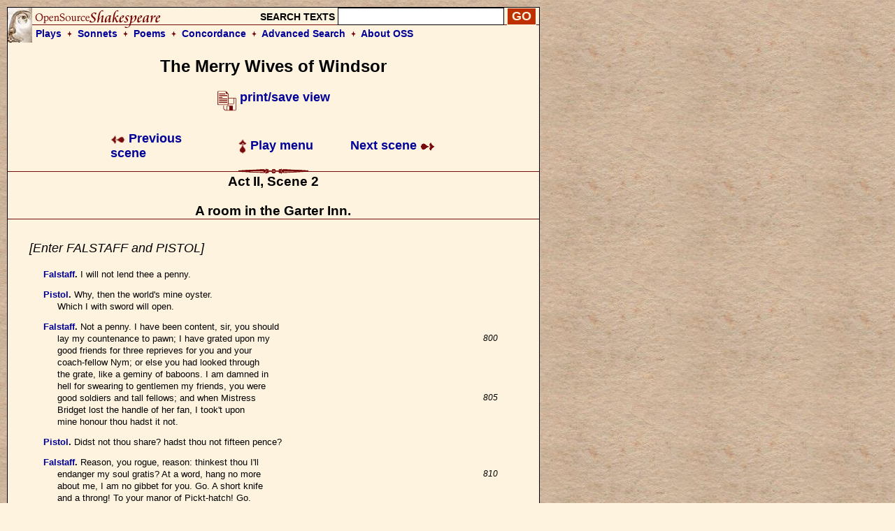

--- FILE ---
content_type: text/html; charset=UTF-8
request_url: https://www.opensourceshakespeare.org/views/plays/play_view.php?WorkID=merrywives&Act=2&Scene=2&Scope=scene&LineHighlight=955
body_size: 9972
content:

<!DOCTYPE html PUBLIC "-//W3C//DTD HTML 4.01 Transitional//EN">
<html>
<head>
<!-- Google tag (gtag.js) -->
<script async src="https://www.googletagmanager.com/gtag/js?id=G-1NCY8YQ83W"></script>
<script>
  window.dataLayer = window.dataLayer || [];
  function gtag(){dataLayer.push(arguments);}
  gtag('js', new Date());

  gtag('config', 'G-1NCY8YQ83W');
</script>
<title> Merry Wives of Windsor, Act II, Scene 2 :|: Open Source Shakespeare &nbsp; &nbsp; &nbsp; &nbsp; &nbsp; &nbsp; &nbsp; &nbsp;</title>
<meta name="description" content="Array">
<meta http-equiv="Content-Type" content="text/html; charset=iso-8859-1">
<meta name="viewport" content="width=device-width, initial-scale=1.0">
<link href="/styles/oss-main.css" rel="stylesheet" type="text/css">

<script type='text/javascript' src='/inc/features.js'></script></head>
<body style="background-color: #FEF3DE; background-image:url('/images/parchment4.jpg'); margin: 10px;">
<div id='pagebody'>
<!-- begin container -->

<div id='container' style='background-color: #FEF3DE; border: 1px solid black; z-index: 100; position: absolute; width: 760; margin-bottom: 10px;'>

<div align='left' class='header'>
		<table style='background-image: url(/images/oss_new_logo.png); background-repeat: no-repeat;' height='50' cellpadding='0' cellspacing='0' border='0' width='100%'>
		<tr><form id='simplesearch' name='simplesearch' method='post' action='/search/search-results.php'>
			<td>
				<a href='/'><img src='/images/empty.gif' width='230' height='25' border='0'></a>
			</td>
			<td align='right' valign='middle'>
				<p class='medium_sans'><strong>SEARCH TEXTS</strong>
				<input name='keywordlist' type='text' size='20' maxlength='255' class='plaininput'>
				<input name='Search' type='submit' class='smallsearch' value='GO'>&nbsp;
			</td>
		</tr>
		<tr>
			<td align='left' valign='middle' height='25' colspan='2' style='padding-left: 40px;'>
				<p class='medium_sans'><strong><a href='/views/plays/plays_alpha.php'>Plays</a> &nbsp;<img src='/images/small_dingbat.gif' width='7' height='9' border='0' align='bottom' alt='+'>&nbsp;  
				<a href='/views/sonnets/sonnets.php'>Sonnets</a> &nbsp;<img src='/images/small_dingbat.gif' width='7' height='9' border='0' align='bottom' alt='+'>&nbsp;
				<a href='/views/poems/poems.php'>Poems</a> &nbsp;<img src='/images/small_dingbat.gif' width='7' height='9' border='0' align='bottom' alt='+'>&nbsp;
				<a href='/concordance/'>Concordance</a> &nbsp;<img src='/images/small_dingbat.gif' border='0' width='7' height='9' align='bottom' alt='+'>&nbsp;
				<a href='/search/search-advanced.php'>Advanced Search</a> &nbsp;<img src='/images/small_dingbat.gif' width='7' height='9' border='0' align='bottom' alt='+'>&nbsp;
				<a href='/about'>About OSS</a></strong></p>
			</td>
		</tr>
	</table></form>
</div><h2 class='playtitle'>The Merry Wives of Windsor</h2><p class='normalsans' align='center'>
		   <a href='/views/plays/play_view.php?WorkID=merrywives&Act=2&Scene=2&Scope=scene&displaytype=print' target='1768942086'>
		   <img src='/images/printsave_icon.gif' width='27' height='29' border='0' alt='print/save' align='middle'> <strong>print/save view</strong></a></p> 	<table width='600' border='0' align='center' cellspacing='10' class='navlinks'>
        <tr>
          <td width='70' align='left'>&nbsp;</td>
<td align='left' width='200'><span class='normalsans'><a href='/views/plays/play_view.php?WorkID=merrywives&Act=2&Scene=1&Scope=scene'>
	   <img src='/images/arrow_left.gif' width='21' height='12' border='0' alt=']' align='absmiddle'> 
	   Previous scene</a></span>
		</td>
		<td align='center' width='200'>
			<span class='normalsans'><a href='/views/plays/playmenu.php?WorkID=merrywives'><img src='/images/arrow_up.gif' width='12' height='21' border='0' alt='^' align='absmiddle'> Play menu</a></span>
		</td>
		<td align='right' width='200'><span class='normalsans'><a href='/views/plays/play_view.php?WorkID=merrywives&Act=2&Scene=3&Scope=scene'>Next scene <img src='/images/arrow_right.gif' width='21' height='12' border='0' alt=']' align='absmiddle'></a></span></td>
          <td width='70' align='left'>&nbsp;</td>
        </tr>
 	</table>
<a name='top'></a>	<a name='a2,s2' id='a2,s2'></a>	<img src='/images/fancy_long_line.gif' width='760' height='8' border='0' align='center' alt='---'>
	<div align='center'>
		<table cellpadding='0' cellspacing='0' border='0' width='700'>
			<tr>
				<td width='150' align='left' valign='middle'>&nbsp;
				</td>
				<td>
					&nbsp; &nbsp; &nbsp; 
				</td>
				<td>
					<p class='scenetitle'>Act II, Scene 2</p>
					<p class='scenetitle'>A room in the Garter Inn.</p>
				</td>
				<td>
					&nbsp; &nbsp; &nbsp; 
				</td>
				<td width='150' align='right' valign='middle'>&nbsp;
				</td>
			</tr>
		</table>
	</div>   <img src='/images/long_line.gif' width='760' height='2' border='0' align='center' alt='---'>
	<div align='left'>
	<table width='700' cellspacing='30'>
		<tr>
			<td></li></ul><p class='stagedir'><a name='795'></a>[Enter FALSTAFF and PISTOL]
</li></ul>

<ul><li class='playtext'><strong><a href='characters/charlines.php?CharID=falstaff&WorkID=merrywives'>Falstaff</a>. </strong><a name='796'></a>I will not lend thee a penny.
</li></ul>

<ul><li class='playtext'><strong><a href='characters/charlines.php?CharID=pistol&WorkID=merrywives'>Pistol</a>. </strong><a name='797'></a>Why, then the world's mine oyster.
<br>Which I with sword will open.
</li></ul>

<ul><li class='playtext'><strong><a href='characters/charlines.php?CharID=falstaff&WorkID=merrywives'>Falstaff</a>. </strong><a name='799'></a>Not a penny. I have been content, sir, you should
<br>lay my countenance to pawn; I have grated upon my
 <span class='playlinenum'>800</span><br>good friends for three reprieves for you and your
<br>coach-fellow Nym; or else you had looked through
<br>the grate, like a geminy of baboons. I am damned in
<br>hell for swearing to gentlemen my friends, you were
<br>good soldiers and tall fellows; and when Mistress
 <span class='playlinenum'>805</span><br>Bridget lost the handle of her fan, I took't upon
<br>mine honour thou hadst it not.
</li></ul>

<ul><li class='playtext'><strong><a href='characters/charlines.php?CharID=pistol&WorkID=merrywives'>Pistol</a>. </strong><a name='808'></a>Didst not thou share? hadst thou not fifteen pence?
</li></ul>

<ul><li class='playtext'><strong><a href='characters/charlines.php?CharID=falstaff&WorkID=merrywives'>Falstaff</a>. </strong><a name='809'></a>Reason, you rogue, reason: thinkest thou I'll
<br>endanger my soul gratis? At a word, hang no more
 <span class='playlinenum'>810</span><br>about me, I am no gibbet for you. Go. A short knife
<br>and a throng! To your manor of Pickt-hatch! Go.
<br>You'll not bear a letter for me, you rogue! you
<br>stand upon your honour! Why, thou unconfinable
<br>baseness, it is as much as I can do to keep the
 <span class='playlinenum'>815</span><br>terms of my honour precise: I, I, I myself
<br>sometimes, leaving the fear of God on the left hand
<br>and hiding mine honour in my necessity, am fain to
<br>shuffle, to hedge and to lurch; and yet you, rogue,
<br>will ensconce your rags, your cat-a-mountain
 <span class='playlinenum'>820</span><br>looks, your red-lattice phrases, and your
<br>bold-beating oaths, under the shelter of your
<br>honour! You will not do it, you!
</li></ul>

<ul><li class='playtext'><strong><a href='characters/charlines.php?CharID=pistol&WorkID=merrywives'>Pistol</a>. </strong><a name='824'></a>I do relent: what would thou more of man?
</li></ul>

</li></ul><p class='stagedir'><a name='825'></a>[Enter ROBIN]
</li></ul>

<ul><li class='playtext'><strong><a href='characters/charlines.php?CharID=robin&WorkID=merrywives'>Robin</a>. </strong><a name='826'></a>Sir, here's a woman would speak with you.
</li></ul>

<ul><li class='playtext'><strong><a href='characters/charlines.php?CharID=falstaff&WorkID=merrywives'>Falstaff</a>. </strong><a name='827'></a>Let her approach.
</li></ul>

</li></ul><p class='stagedir'><a name='828'></a>[Enter MISTRESS QUICKLY]
</li></ul>

<ul><li class='playtext'><strong><a href='characters/charlines.php?CharID=quickly&WorkID=merrywives'>Hostess Quickly</a>. </strong><a name='829'></a>Give your worship good morrow.
</li></ul>

<ul><li class='playtext'><strong><a href='characters/charlines.php?CharID=falstaff&WorkID=merrywives'>Falstaff</a>. </strong><a name='830'></a>Good morrow, good wife.
 <span class='playlinenum'>830</span></li></ul>

<ul><li class='playtext'><strong><a href='characters/charlines.php?CharID=quickly&WorkID=merrywives'>Hostess Quickly</a>. </strong><a name='831'></a>Not so, an't please your worship.
</li></ul>

<ul><li class='playtext'><strong><a href='characters/charlines.php?CharID=falstaff&WorkID=merrywives'>Falstaff</a>. </strong><a name='832'></a>Good maid, then.
</li></ul>

<ul><li class='playtext'><strong><a href='characters/charlines.php?CharID=quickly&WorkID=merrywives'>Hostess Quickly</a>. </strong><a name='833'></a>I'll be sworn,
<br>As my mother was, the first hour I was born.
</li></ul>

<ul><li class='playtext'><strong><a href='characters/charlines.php?CharID=falstaff&WorkID=merrywives'>Falstaff</a>. </strong><a name='835'></a>I do believe the swearer. What with me?
 <span class='playlinenum'>835</span></li></ul>

<ul><li class='playtext'><strong><a href='characters/charlines.php?CharID=quickly&WorkID=merrywives'>Hostess Quickly</a>. </strong><a name='836'></a>Shall I vouchsafe your worship a word or two?
</li></ul>

<ul><li class='playtext'><strong><a href='characters/charlines.php?CharID=falstaff&WorkID=merrywives'>Falstaff</a>. </strong><a name='837'></a>Two thousand, fair woman: and I'll vouchsafe thee
<br>the hearing.
</li></ul>

<ul><li class='playtext'><strong><a href='characters/charlines.php?CharID=quickly&WorkID=merrywives'>Hostess Quickly</a>. </strong><a name='839'></a>There is one Mistress Ford, sir:&mdash;I pray, come a
<br>little nearer this ways:&mdash;I myself dwell with master
 <span class='playlinenum'>840</span><br>Doctor Caius,&mdash;
</li></ul>

<ul><li class='playtext'><strong><a href='characters/charlines.php?CharID=falstaff&WorkID=merrywives'>Falstaff</a>. </strong><a name='842'></a>Well, on: Mistress Ford, you say,&mdash;
</li></ul>

<ul><li class='playtext'><strong><a href='characters/charlines.php?CharID=quickly&WorkID=merrywives'>Hostess Quickly</a>. </strong><a name='843'></a>Your worship says very true: I pray your worship,
<br>come a little nearer this ways.
</li></ul>

<ul><li class='playtext'><strong><a href='characters/charlines.php?CharID=falstaff&WorkID=merrywives'>Falstaff</a>. </strong><a name='845'></a>I warrant thee, nobody hears; mine own people, mine
 <span class='playlinenum'>845</span><br>own people.
</li></ul>

<ul><li class='playtext'><strong><a href='characters/charlines.php?CharID=quickly&WorkID=merrywives'>Hostess Quickly</a>. </strong><a name='847'></a>Are they so? God bless them and make them his servants!
</li></ul>

<ul><li class='playtext'><strong><a href='characters/charlines.php?CharID=falstaff&WorkID=merrywives'>Falstaff</a>. </strong><a name='848'></a>Well, Mistress Ford; what of her?
</li></ul>

<ul><li class='playtext'><strong><a href='characters/charlines.php?CharID=quickly&WorkID=merrywives'>Hostess Quickly</a>. </strong><a name='849'></a>Why, sir, she's a good creature. Lord Lord! your
<br>worship's a wanton! Well, heaven forgive you and all
 <span class='playlinenum'>850</span><br>of us, I pray!
</li></ul>

<ul><li class='playtext'><strong><a href='characters/charlines.php?CharID=falstaff&WorkID=merrywives'>Falstaff</a>. </strong><a name='852'></a>Mistress Ford; come, Mistress Ford,&mdash;
</li></ul>

<ul><li class='playtext'><strong><a href='characters/charlines.php?CharID=quickly&WorkID=merrywives'>Hostess Quickly</a>. </strong><a name='853'></a>Marry, this is the short and the long of it; you
<br>have brought her into such a canaries as 'tis
<br>wonderful. The best courtier of them all, when the
 <span class='playlinenum'>855</span><br>court lay at Windsor, could never have brought her
<br>to such a canary. Yet there has been knights, and
<br>lords, and gentlemen, with their coaches, I warrant
<br>you, coach after coach, letter after letter, gift
<br>after gift; smelling so sweetly, all musk, and so
 <span class='playlinenum'>860</span><br>rushling, I warrant you, in silk and gold; and in
<br>such alligant terms; and in such wine and sugar of
<br>the best and the fairest, that would have won any
<br>woman's heart; and, I warrant you, they could never
<br>get an eye-wink of her: I had myself twenty angels
 <span class='playlinenum'>865</span><br>given me this morning; but I defy all angels, in
<br>any such sort, as they say, but in the way of
<br>honesty: and, I warrant you, they could never get
<br>her so much as sip on a cup with the proudest of
<br>them all: and yet there has been earls, nay, which
 <span class='playlinenum'>870</span><br>is more, pensioners; but, I warrant you, all is one with her.
</li></ul>

<ul><li class='playtext'><strong><a href='characters/charlines.php?CharID=falstaff&WorkID=merrywives'>Falstaff</a>. </strong><a name='872'></a>But what says she to me? be brief, my good
<br>she-Mercury.
</li></ul>

<ul><li class='playtext'><strong><a href='characters/charlines.php?CharID=quickly&WorkID=merrywives'>Hostess Quickly</a>. </strong><a name='874'></a>Marry, she hath received your letter, for the which
<br>she thanks you a thousand times; and she gives you
 <span class='playlinenum'>875</span><br>to notify that her husband will be absence from his
<br>house between ten and eleven.
</li></ul>

<ul><li class='playtext'><strong><a href='characters/charlines.php?CharID=falstaff&WorkID=merrywives'>Falstaff</a>. </strong><a name='878'></a>Ten and eleven?
</li></ul>

<ul><li class='playtext'><strong><a href='characters/charlines.php?CharID=quickly&WorkID=merrywives'>Hostess Quickly</a>. </strong><a name='879'></a>Ay, forsooth; and then you may come and see the
<br>picture, she says, that you wot of: Master Ford,
 <span class='playlinenum'>880</span><br>her husband, will be from home. Alas! the sweet
<br>woman leads an ill life with him: he's a very
<br>jealousy man: she leads a very frampold life with
<br>him, good heart.
</li></ul>

<ul><li class='playtext'><strong><a href='characters/charlines.php?CharID=falstaff&WorkID=merrywives'>Falstaff</a>. </strong><a name='885'></a>Ten and eleven. Woman, commend me to her; I will
 <span class='playlinenum'>885</span><br>not fail her.
</li></ul>

<ul><li class='playtext'><strong><a href='characters/charlines.php?CharID=quickly&WorkID=merrywives'>Hostess Quickly</a>. </strong><a name='887'></a>Why, you say well. But I have another messenger to
<br>your worship. Mistress Page hath her hearty
<br>commendations to you too: and let me tell you in
<br>your ear, she's as fartuous a civil modest wife, and
 <span class='playlinenum'>890</span><br>one, I tell you, that will not miss you morning nor
<br>evening prayer, as any is in Windsor, whoe'er be the
<br>other: and she bade me tell your worship that her
<br>husband is seldom from home; but she hopes there
<br>will come a time. I never knew a woman so dote upon
 <span class='playlinenum'>895</span><br>a man: surely I think you have charms, la; yes, in truth.
</li></ul>

<ul><li class='playtext'><strong><a href='characters/charlines.php?CharID=falstaff&WorkID=merrywives'>Falstaff</a>. </strong><a name='897'></a>Not I, I assure thee: setting the attractions of my
<br>good parts aside I have no other charms.
</li></ul>

<ul><li class='playtext'><strong><a href='characters/charlines.php?CharID=quickly&WorkID=merrywives'>Hostess Quickly</a>. </strong><a name='899'></a>Blessing on your heart for't!
</li></ul>

<ul><li class='playtext'><strong><a href='characters/charlines.php?CharID=falstaff&WorkID=merrywives'>Falstaff</a>. </strong><a name='900'></a>But, I pray thee, tell me this: has Ford's wife and
 <span class='playlinenum'>900</span><br>Page's wife acquainted each other how they love me?
</li></ul>

<ul><li class='playtext'><strong><a href='characters/charlines.php?CharID=quickly&WorkID=merrywives'>Hostess Quickly</a>. </strong><a name='902'></a>That were a jest indeed! they have not so little
<br>grace, I hope: that were a trick indeed! but
<br>Mistress Page would desire you to send her your
<br>little page, of all loves: her husband has a
 <span class='playlinenum'>905</span><br>marvellous infection to the little page; and truly
<br>Master Page is an honest man. Never a wife in
<br>Windsor leads a better life than she does: do what
<br>she will, say what she will, take all, pay all, go
<br>to bed when she list, rise when she list, all is as
 <span class='playlinenum'>910</span><br>she will: and truly she deserves it; for if there
<br>be a kind woman in Windsor, she is one. You must
<br>send her your page; no remedy.
</li></ul>

<ul><li class='playtext'><strong><a href='characters/charlines.php?CharID=falstaff&WorkID=merrywives'>Falstaff</a>. </strong><a name='914'></a>Why, I will.
</li></ul>

<ul><li class='playtext'><strong><a href='characters/charlines.php?CharID=quickly&WorkID=merrywives'>Hostess Quickly</a>. </strong><a name='915'></a>Nay, but do so, then: and, look you, he may come and
 <span class='playlinenum'>915</span><br>go between you both; and in any case have a
<br>nay-word, that you may know one another's mind, and
<br>the boy never need to understand any thing; for
<br>'tis not good that children should know any
<br>wickedness: old folks, you know, have discretion,
 <span class='playlinenum'>920</span><br>as they say, and know the world.
</li></ul>

<ul><li class='playtext'><strong><a href='characters/charlines.php?CharID=falstaff&WorkID=merrywives'>Falstaff</a>. </strong><a name='922'></a>Fare thee well: commend me to them both: there's
<br>my purse; I am yet thy debtor. Boy, go along with
<br>this woman.
<br><i>[Exeunt MISTRESS QUICKLY and ROBIN]</i>
 <span class='playlinenum'>925</span><br>This news distracts me!
</li></ul>

<ul><li class='playtext'><strong><a href='characters/charlines.php?CharID=pistol&WorkID=merrywives'>Pistol</a>. </strong><a name='927'></a>This punk is one of Cupid's carriers:
<br>Clap on more sails; pursue; up with your fights:
<br>Give fire: she is my prize, or ocean whelm them all!
</li></ul>

</li></ul><p class='stagedir'><a name='930'></a>[Exit]
</li></ul>

<ul><li class='playtext'><strong><a href='characters/charlines.php?CharID=falstaff&WorkID=merrywives'>Falstaff</a>. </strong><a name='931'></a>Sayest thou so, old Jack? go thy ways; I'll make
<br>more of thy old body than I have done. Will they
<br>yet look after thee? Wilt thou, after the expense
<br>of so much money, be now a gainer? Good body, I
<br>thank thee. Let them say 'tis grossly done; so it be
 <span class='playlinenum'>935</span><br>fairly done, no matter.
</li></ul>

</li></ul><p class='stagedir'><a name='937'></a>[Enter BARDOLPH]
</li></ul>

<ul><li class='playtext'><strong><a href='characters/charlines.php?CharID=bardolph-mww&WorkID=merrywives'>Bardolph</a>. </strong><a name='938'></a>Sir John, there's one Master Brook below would fain
<br>speak with you, and be acquainted with you; and hath
<br>sent your worship a morning's draught of sack.
 <span class='playlinenum'>940</span></li></ul>

<ul><li class='playtext'><strong><a href='characters/charlines.php?CharID=falstaff&WorkID=merrywives'>Falstaff</a>. </strong><a name='941'></a>Brook is his name?
</li></ul>

<ul><li class='playtext'><strong><a href='characters/charlines.php?CharID=bardolph-mww&WorkID=merrywives'>Bardolph</a>. </strong><a name='942'></a>Ay, sir.
</li></ul>

<ul><li class='playtext'><strong><a href='characters/charlines.php?CharID=falstaff&WorkID=merrywives'>Falstaff</a>. </strong><a name='943'></a>Call him in.
<br><i>[Exit BARDOLPH]</i>
<br>Such Brooks are welcome to me, that o'erflow such
 <span class='playlinenum'>945</span><br>liquor. Ah, ha! Mistress Ford and Mistress Page
<br>have I encompassed you? go to; via!
</li></ul>

</li></ul><p class='stagedir'><a name='948'></a>[Re-enter BARDOLPH, with FORD disguised]
</li></ul>

<ul><li class='playtext'><strong><a href='characters/charlines.php?CharID=ford&WorkID=merrywives'>Ford</a>. </strong><a name='949'></a>Bless you, sir!
</li></ul>

<ul><li class='playtext'><strong><a href='characters/charlines.php?CharID=falstaff&WorkID=merrywives'>Falstaff</a>. </strong><a name='950'></a>And you, sir! Would you speak with me?
 <span class='playlinenum'>950</span></li></ul>

<ul><li class='playtext'><strong><a href='characters/charlines.php?CharID=ford&WorkID=merrywives'>Ford</a>. </strong><a name='951'></a>I make bold to press with so little preparation upon
<br>you.
</li></ul>

<ul><li class='playtext'><strong><a href='characters/charlines.php?CharID=falstaff&WorkID=merrywives'>Falstaff</a>. </strong><a name='953'></a>You're welcome. What's your will? Give us leave, drawer.
</li></ul>

</li></ul><p class='stagedir'><a name='954'></a>[Exit BARDOLPH]
</li></ul>

<ul><li class='playtext'><strong><span style='background-color: #EEAAAA; border: thin solid #000000;'><a href='characters/charlines.php?CharID=ford&WorkID=merrywives'>Ford</a></span>. </strong><a name='955'></a>Sir, I am a gentleman that have spent much; my name is Brook.
 <span class='playlinenum'>955</span></li></ul>

<ul><li class='playtext'><strong><a href='characters/charlines.php?CharID=falstaff&WorkID=merrywives'>Falstaff</a>. </strong><a name='956'></a>Good Master Brook, I desire more acquaintance of you.
</li></ul>

<ul><li class='playtext'><strong><a href='characters/charlines.php?CharID=ford&WorkID=merrywives'>Ford</a>. </strong><a name='957'></a>Good Sir John, I sue for yours: not to charge you;
<br>for I must let you understand I think myself in
<br>better plight for a lender than you are: the which
<br>hath something embolden'd me to this unseasoned
 <span class='playlinenum'>960</span><br>intrusion; for they say, if money go before, all
<br>ways do lie open.
</li></ul>

<ul><li class='playtext'><strong><a href='characters/charlines.php?CharID=falstaff&WorkID=merrywives'>Falstaff</a>. </strong><a name='963'></a>Money is a good soldier, sir, and will on.
</li></ul>

<ul><li class='playtext'><strong><a href='characters/charlines.php?CharID=ford&WorkID=merrywives'>Ford</a>. </strong><a name='964'></a>Troth, and I have a bag of money here troubles me:
<br>if you will help to bear it, Sir John, take all, or
 <span class='playlinenum'>965</span><br>half, for easing me of the carriage.
</li></ul>

<ul><li class='playtext'><strong><a href='characters/charlines.php?CharID=falstaff&WorkID=merrywives'>Falstaff</a>. </strong><a name='967'></a>Sir, I know not how I may deserve to be your porter.
</li></ul>

<ul><li class='playtext'><strong><a href='characters/charlines.php?CharID=ford&WorkID=merrywives'>Ford</a>. </strong><a name='968'></a>I will tell you, sir, if you will give me the hearing.
</li></ul>

<ul><li class='playtext'><strong><a href='characters/charlines.php?CharID=falstaff&WorkID=merrywives'>Falstaff</a>. </strong><a name='969'></a>Speak, good Master Brook: I shall be glad to be
<br>your servant.
 <span class='playlinenum'>970</span></li></ul>

<ul><li class='playtext'><strong><a href='characters/charlines.php?CharID=ford&WorkID=merrywives'>Ford</a>. </strong><a name='971'></a>Sir, I hear you are a scholar,&mdash;I will be brief
<br>with you,&mdash;and you have been a man long known to me,
<br>though I had never so good means, as desire, to make
<br>myself acquainted with you. I shall discover a
<br>thing to you, wherein I must very much lay open mine
 <span class='playlinenum'>975</span><br>own imperfection: but, good Sir John, as you have
<br>one eye upon my follies, as you hear them unfolded,
<br>turn another into the register of your own; that I
<br>may pass with a reproof the easier, sith you
<br>yourself know how easy it is to be such an offender.
 <span class='playlinenum'>980</span></li></ul>

<ul><li class='playtext'><strong><a href='characters/charlines.php?CharID=falstaff&WorkID=merrywives'>Falstaff</a>. </strong><a name='981'></a>Very well, sir; proceed.
</li></ul>

<ul><li class='playtext'><strong><a href='characters/charlines.php?CharID=ford&WorkID=merrywives'>Ford</a>. </strong><a name='982'></a>There is a gentlewoman in this town; her husband's
<br>name is Ford.
</li></ul>

<ul><li class='playtext'><strong><a href='characters/charlines.php?CharID=falstaff&WorkID=merrywives'>Falstaff</a>. </strong><a name='984'></a>Well, sir.
</li></ul>

<ul><li class='playtext'><strong><a href='characters/charlines.php?CharID=ford&WorkID=merrywives'>Ford</a>. </strong><a name='985'></a>I have long loved her, and, I protest to you,
 <span class='playlinenum'>985</span><br>bestowed much on her; followed her with a doting
<br>observance; engrossed opportunities to meet her;
<br>fee'd every slight occasion that could but niggardly
<br>give me sight of her; not only bought many presents
<br>to give her, but have given largely to many to know
 <span class='playlinenum'>990</span><br>what she would have given; briefly, I have pursued
<br>her as love hath pursued me; which hath been on the
<br>wing of all occasions. But whatsoever I have
<br>merited, either in my mind or, in my means, meed,
<br>I am sure, I have received none; unless experience
 <span class='playlinenum'>995</span><br>be a jewel that I have purchased at an infinite
<br>rate, and that hath taught me to say this:
<br>'Love like a shadow flies when substance love pursues;
<br>Pursuing that that flies, and flying what pursues.'
</li></ul>

<ul><li class='playtext'><strong><a href='characters/charlines.php?CharID=falstaff&WorkID=merrywives'>Falstaff</a>. </strong><a name='1000'></a>Have you received no promise of satisfaction at her hands?
 <span class='playlinenum'>1000</span></li></ul>

<ul><li class='playtext'><strong><a href='characters/charlines.php?CharID=ford&WorkID=merrywives'>Ford</a>. </strong><a name='1001'></a>Never.
</li></ul>

<ul><li class='playtext'><strong><a href='characters/charlines.php?CharID=falstaff&WorkID=merrywives'>Falstaff</a>. </strong><a name='1002'></a>Have you importuned her to such a purpose?
</li></ul>

<ul><li class='playtext'><strong><a href='characters/charlines.php?CharID=ford&WorkID=merrywives'>Ford</a>. </strong><a name='1003'></a>Never.
</li></ul>

<ul><li class='playtext'><strong><a href='characters/charlines.php?CharID=falstaff&WorkID=merrywives'>Falstaff</a>. </strong><a name='1004'></a>Of what quality was your love, then?
</li></ul>

<ul><li class='playtext'><strong><a href='characters/charlines.php?CharID=ford&WorkID=merrywives'>Ford</a>. </strong><a name='1005'></a>Like a fair house built on another man's ground; so
 <span class='playlinenum'>1005</span><br>that I have lost my edifice by mistaking the place
<br>where I erected it.
</li></ul>

<ul><li class='playtext'><strong><a href='characters/charlines.php?CharID=falstaff&WorkID=merrywives'>Falstaff</a>. </strong><a name='1008'></a>To what purpose have you unfolded this to me?
</li></ul>

<ul><li class='playtext'><strong><a href='characters/charlines.php?CharID=ford&WorkID=merrywives'>Ford</a>. </strong><a name='1009'></a>When I have told you that, I have told you all.
<br>Some say, that though she appear honest to me, yet in
 <span class='playlinenum'>1010</span><br>other places she enlargeth her mirth so far that
<br>there is shrewd construction made of her. Now, Sir
<br>John, here is the heart of my purpose: you are a
<br>gentleman of excellent breeding, admirable
<br>discourse, of great admittance, authentic in your
 <span class='playlinenum'>1015</span><br>place and person, generally allowed for your many
<br>war-like, court-like, and learned preparations.
</li></ul>

<ul><li class='playtext'><strong><a href='characters/charlines.php?CharID=falstaff&WorkID=merrywives'>Falstaff</a>. </strong><a name='1018'></a>O, sir!
</li></ul>

<ul><li class='playtext'><strong><a href='characters/charlines.php?CharID=ford&WorkID=merrywives'>Ford</a>. </strong><a name='1019'></a>Believe it, for you know it. There is money; spend
<br>it, spend it; spend more; spend all I have; only
 <span class='playlinenum'>1020</span><br>give me so much of your time in exchange of it, as
<br>to lay an amiable siege to the honesty of this
<br>Ford's wife: use your art of wooing; win her to
<br>consent to you: if any man may, you may as soon as
<br>any.
 <span class='playlinenum'>1025</span></li></ul>

<ul><li class='playtext'><strong><a href='characters/charlines.php?CharID=falstaff&WorkID=merrywives'>Falstaff</a>. </strong><a name='1026'></a>Would it apply well to the vehemency of your
<br>affection, that I should win what you would enjoy?
<br>Methinks you prescribe to yourself very preposterously.
</li></ul>

<ul><li class='playtext'><strong><a href='characters/charlines.php?CharID=ford&WorkID=merrywives'>Ford</a>. </strong><a name='1029'></a>O, understand my drift. She dwells so securely on
<br>the excellency of her honour, that the folly of my
 <span class='playlinenum'>1030</span><br>soul dares not present itself: she is too bright to
<br>be looked against. Now, could I could come to her
<br>with any detection in my hand, my desires had
<br>instance and argument to commend themselves: I
<br>could drive her then from the ward of her purity,
 <span class='playlinenum'>1035</span><br>her reputation, her marriage-vow, and a thousand
<br>other her defences, which now are too too strongly
<br>embattled against me. What say you to't, Sir John?
</li></ul>

<ul><li class='playtext'><strong><a href='characters/charlines.php?CharID=falstaff&WorkID=merrywives'>Falstaff</a>. </strong><a name='1039'></a>Master Brook, I will first make bold with your
<br>money; next, give me your hand; and last, as I am a
 <span class='playlinenum'>1040</span><br>gentleman, you shall, if you will, enjoy Ford's wife.
</li></ul>

<ul><li class='playtext'><strong><a href='characters/charlines.php?CharID=ford&WorkID=merrywives'>Ford</a>. </strong><a name='1042'></a>O good sir!
</li></ul>

<ul><li class='playtext'><strong><a href='characters/charlines.php?CharID=falstaff&WorkID=merrywives'>Falstaff</a>. </strong><a name='1043'></a>I say you shall.
</li></ul>

<ul><li class='playtext'><strong><a href='characters/charlines.php?CharID=ford&WorkID=merrywives'>Ford</a>. </strong><a name='1044'></a>Want no money, Sir John; you shall want none.
</li></ul>

<ul><li class='playtext'><strong><a href='characters/charlines.php?CharID=falstaff&WorkID=merrywives'>Falstaff</a>. </strong><a name='1045'></a>Want no Mistress Ford, Master Brook; you shall want
 <span class='playlinenum'>1045</span><br>none. I shall be with her, I may tell you, by her
<br>own appointment; even as you came in to me, her
<br>assistant or go-between parted from me: I say I
<br>shall be with her between ten and eleven; for at
<br>that time the jealous rascally knave her husband
 <span class='playlinenum'>1050</span><br>will be forth. Come you to me at night; you shall
<br>know how I speed.
</li></ul>

<ul><li class='playtext'><strong><a href='characters/charlines.php?CharID=ford&WorkID=merrywives'>Ford</a>. </strong><a name='1053'></a>I am blest in your acquaintance. Do you know Ford,
<br>sir?
</li></ul>

<ul><li class='playtext'><strong><a href='characters/charlines.php?CharID=falstaff&WorkID=merrywives'>Falstaff</a>. </strong><a name='1055'></a>Hang him, poor cuckoldly knave! I know him not:
 <span class='playlinenum'>1055</span><br>yet I wrong him to call him poor; they say the
<br>jealous wittolly knave hath masses of money; for the
<br>which his wife seems to me well-favored. I will
<br>use her as the key of the cuckoldly rogue's coffer;
<br>and there's my harvest-home.
 <span class='playlinenum'>1060</span></li></ul>

<ul><li class='playtext'><strong><a href='characters/charlines.php?CharID=ford&WorkID=merrywives'>Ford</a>. </strong><a name='1061'></a>I would you knew Ford, sir, that you might avoid him
<br>if you saw him.
</li></ul>

<ul><li class='playtext'><strong><a href='characters/charlines.php?CharID=falstaff&WorkID=merrywives'>Falstaff</a>. </strong><a name='1063'></a>Hang him, mechanical salt-butter rogue! I will
<br>stare him out of his wits; I will awe him with my
<br>cudgel: it shall hang like a meteor o'er the
 <span class='playlinenum'>1065</span><br>cuckold's horns. Master Brook, thou shalt know I
<br>will predominate over the peasant, and thou shalt
<br>lie with his wife. Come to me soon at night.
<br>Ford's a knave, and I will aggravate his style;
<br>thou, Master Brook, shalt know him for knave and
 <span class='playlinenum'>1070</span><br>cuckold. Come to me soon at night.
</li></ul>

</li></ul><p class='stagedir'><a name='1072'></a>[Exit]
</li></ul>

<ul><li class='playtext'><strong><a href='characters/charlines.php?CharID=ford&WorkID=merrywives'>Ford</a>. </strong><a name='1073'></a>What a damned Epicurean rascal is this! My heart is
<br>ready to crack with impatience. Who says this is
<br>improvident jealousy? my wife hath sent to him; the
 <span class='playlinenum'>1075</span><br>hour is fixed; the match is made. Would any man
<br>have thought this? See the hell of having a false
<br>woman! My bed shall be abused, my coffers
<br>ransacked, my reputation gnawn at; and I shall not
<br>only receive this villanous wrong, but stand under
 <span class='playlinenum'>1080</span><br>the adoption of abominable terms, and by him that
<br>does me this wrong. Terms! names! Amaimon sounds
<br>well; Lucifer, well; Barbason, well; yet they are
<br>devils' additions, the names of fiends: but
<br>Cuckold! Wittol!&mdash;Cuckold! the devil himself hath
 <span class='playlinenum'>1085</span><br>not such a name. Page is an ass, a secure ass: he
<br>will trust his wife; he will not be jealous. I will
<br>rather trust a Fleming with my butter, Parson Hugh
<br>the Welshman with my cheese, an Irishman with my
<br>aqua-vitae bottle, or a thief to walk my ambling
 <span class='playlinenum'>1090</span><br>gelding, than my wife with herself; then she plots,
<br>then she ruminates, then she devises; and what they
<br>think in their hearts they may effect, they will
<br>break their hearts but they will effect. God be
<br>praised for my jealousy! Eleven o'clock the hour.
 <span class='playlinenum'>1095</span><br>I will prevent this, detect my wife, be revenged on
<br>Falstaff, and laugh at Page. I will about it;
<br>better three hours too soon than a minute too late.
<br>Fie, fie, fie! cuckold! cuckold! cuckold!
</li></ul>

</li></ul><p class='stagedir'><a name='1100'></a>[Exit]
</li></ul>


			</td>
		</tr>
	</table>
	</div> 	<table width='600' border='0' align='center' cellspacing='10' class='navlinks'>
        <tr>
          <td width='70' align='left'>&nbsp;</td>
<td align='left' width='200'><span class='normalsans'><a href='/views/plays/play_view.php?WorkID=merrywives&Act=2&Scene=1&Scope=scene'>
	   <img src='/images/arrow_left.gif' width='21' height='12' border='0' alt=']' align='absmiddle'> 
	   Previous scene</a></span>
		</td>
		<td align='center' width='200'>
			<span class='normalsans'><a href='/views/plays/playmenu.php?WorkID=merrywives'><img src='/images/arrow_up.gif' width='12' height='21' border='0' alt='^' align='absmiddle'> Play menu</a></span>
		</td>
		<td align='right' width='200'><span class='normalsans'><a href='/views/plays/play_view.php?WorkID=merrywives&Act=2&Scene=3&Scope=scene'>Next scene <img src='/images/arrow_right.gif' width='21' height='12' border='0' alt=']' align='absmiddle'></a></span></td>
          <td width='70' align='left'>&nbsp;</td>
        </tr>
 	</table>

   
    </td>
  </tr>
  <tr> 
    <td colspan="3"> 
<div id='footer' style='background-color: #FEF3DE;'><div style='text-align: center; background-color: #FEF3DE; padding: 0px 5px; 0px 5px;'>
	 <a href='http://english.gmu.edu'><img src='/images/gmu_logo_oss_background.png' width='315' height='207'></a>
	 <p style='font-size: 18px;'>Program code and database &copy; 2003-2026 <a href="http://english.gmu.edu/">George Mason University</a>.<br>
	 All texts are in the public domain and can be used freely for any purpose.<br>
	 <a href='/info/privacypolicy.php'>Privacy policy</a></p>
</div>

</div>    </td>
  </tr>
</table>
</div>
</div>
<script type="text/javascript">

  var _gaq = _gaq || [];
  _gaq.push(['_setAccount', 'UA-367134-1']);
  _gaq.push(['_trackPageview']);

  (function() {
    var ga = document.createElement('script'); ga.type = 'text/javascript'; ga.async = true;
    ga.src = ('https:' == document.location.protocol ? 'https://ssl' : 'http://www') + '.google-analytics.com/ga.js';
    var s = document.getElementsByTagName('script')[0]; s.parentNode.insertBefore(ga, s);
  })();

</script>

<!-- Quantcast Tag -->
<script type="text/javascript">
var _qevents = _qevents || [];

(function() {
var elem = document.createElement('script');
elem.src = (document.location.protocol == "https:" ? "https://secure" : "http://edge") + ".quantserve.com/quant.js";
elem.async = true;
elem.type = "text/javascript";
var scpt = document.getElementsByTagName('script')[0];
scpt.parentNode.insertBefore(elem, scpt);
})();

_qevents.push({
qacct:"p-Z3kjSUG3RU4PP"
});
</script>

<noscript>
<div style="display:none;">
<img src="//pixel.quantserve.com/pixel/p-Z3kjSUG3RU4PP.gif" border="0" height="1" width="1" alt="Quantcast"/>
</div>
</noscript>
<!-- End Quantcast tag --></body>
</html>
